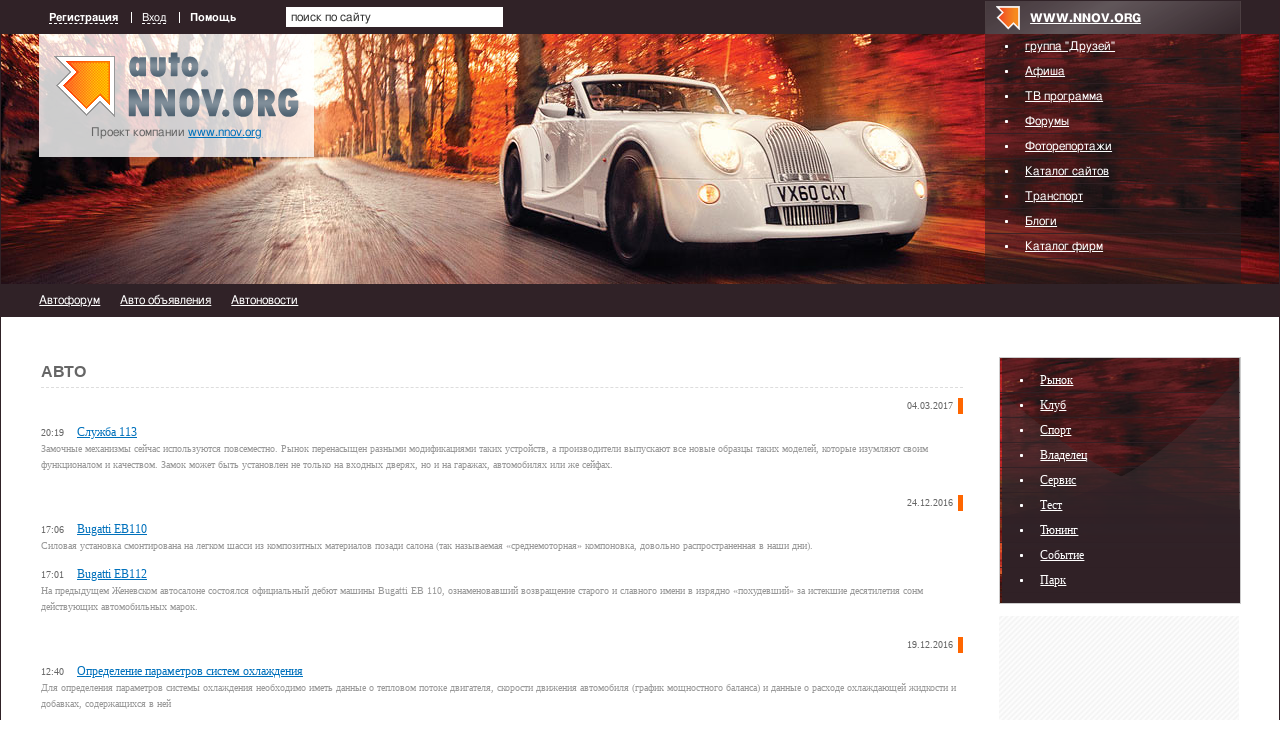

--- FILE ---
content_type: text/html; charset=utf-8
request_url: http://auto.nnov.org/tag/avto
body_size: 10761
content:
<!DOCTYPE html PUBLIC "-//W3C//DTD XHTML 1.0 Transitional//EN" "http://www.w3.org/TR/xhtml1/DTD/xhtml1-transitional.dtd">
<html xmlns="http://www.w3.org/1999/xhtml">
<head>
   <title>авто на Auto.nnov.org</title>
<meta http-equiv="Content-Type" content="text/html; charset=utf-8" />

<meta name="description" content="Статьи по тегу авто на Auto.nnov.org Нижний Новгород" /><meta name="keywords" content="Новгород, Нижний, Auto, nnov" />
<link rel="shortcut icon" type="image/x-icon" href="http://img.nnov.org/favicon.ico"/>
<link rel="icon" type="image/x-icon" href="http://img.nnov.org/favicon.ico"/>
  	<link rel="alternate" type="application/rss+xml" title="Auto.nnov.org" href="http://auto.nnov.org/rss.php" />
	   
 
            
            
    
  
   <script type="text/javascript" src="http://s.img.nnov.org/jquery,startup.js?1.2.7"></script>
  <link rel="stylesheet" href="http://s.img.nnov.org/colors,classic_v2.css;JooStest.css;Oflife.css;Beatle,common.css;myspace,menu.css;skins,nnov,auto.css?3.5.8" type="text/css" media="all"/>

   
 
    <script type="text/javascript" src="http://s.img.nnov.org/adwolf.js"></script>
</head>
<body id="myspace" class="js cBody full" onclick='return {"data":{"user":{"user_id":0,"login":""}},"dispatcher":"page"}' widget="Controls_Document" data='{"userId":0,"login":""}'>
  <script type="text/javascript">

  var _gaq = _gaq || [];
  _gaq.push(['_setAccount', 'UA-30406011-5']);
  _gaq.push(['_setDomainName', '.nnov.org']);
  _gaq.push(['_setSessionCookieTimeout', 7200000]);
  _gaq.push(['_trackPageview']);
  _gaq.push(['t2._setAccount', 'UA-30406011-1']);
 _gaq.push(['t2._setDomainName','none']);
 _gaq.push(['t2._setAllowLinker',true]);
  _gaq.push(['t2._trackPageview']);

  (function() {
    var ga = document.createElement('script'); ga.type = 'text/javascript'; ga.async = true;
    ga.src = ('https:' == document.location.protocol ? 'https://ssl' : 'http://www') + '.google-analytics.com/ga.js';
    var s = document.getElementsByTagName('script')[0]; s.parentNode.insertBefore(ga, s);
  })();

</script>
<!-- Yandex.Metrika counter -->
<script type="text/javascript">
(function (d, w, c) {
    (w[c] = w[c] || []).push(function() {
        try {
            w.yaCounter17734588 = new Ya.Metrika({id:17734588, enableAll: true, webvisor:true});
        } catch(e) { }
    });
    
    var n = d.getElementsByTagName("script")[0],
        s = d.createElement("script"),
        f = function () { n.parentNode.insertBefore(s, n); };
    s.type = "text/javascript";
    s.async = true;
    s.src = (d.location.protocol == "https:" ? "https:" : "http:") + "//mc.yandex.ru/metrika/watch.js";

    if (w.opera == "[object Opera]") {
        d.addEventListener("DOMContentLoaded", f);
    } else { f(); }
})(document, window, "yandex_metrika_callbacks");
</script>
<noscript><div><img src="//mc.yandex.ru/watch/17734588" style="position:absolute; left:-9999px;" alt="" /></div></noscript>
<!-- /Yandex.Metrika counter -->

<style>
.TreasurePriz {position: fixed; width: 70px; height: 100px; top:100px; left:3%; z-index: 10000; }
</style>

                             

 <div class="blockPage">
                 	<div class="grid-container">
		<noindex>
  </noindex>
<div class="mySpaceHeaderBig">
	<div class="topMenu">     <noindex>
  <ul id="user_panel">
       <li class="first user_panel_item"><a
  href="/common/popup.php?c=classUsers&m=main_v1&s=0&users_do=reg" class="js cPopup user_panel_item_a" target="reg" pw="600" ph="450">Регистрация</a></li>
    <li class="user_panel_item"><a
  href="/common/popup.php?c=classUsers&m=main_v1&s=0&users_do=enter" class="js cPopup user_panel_item_a" target="enter" pw="600" ph="450">Вход</a></li>
              <li class="js cToolsMenu collapsed user_panel_item" onclick="return {'data' : {'css_class' : 'collapsed'}}" requires="cToggle_Holder" >
<a href="" class="js cToggle_Switch user_panel_item_a"><strong>Помощь</strong></a>
       <ul class="user_panel_tools">
       <div class="js cRoundBox rb5">
 <div class="co">          <li class="user_panel_tools_item_topspaser"></li>
          <li class="user_panel_tools_item">За помощью обращайтесь к<br /></li>
          <li class="user_panel_tools_item"> <img src="http://img.nnov.org/sp.gif" class="is icoi he_on"/><a href="http://jasper-foter.nnov.org/" class="js cUser" target="_top" title=""><strong>jasper-foter</strong></a> <a href="http://www.nnov.co/friends/?abonentId=24514" target="_balnk">написать</a></li>
          <li class="user_panel_tools_item"> <img src="http://img.nnov.org/sp.gif" class="is icoi he_on"/><a href="http://www.nnov.org/profile/?user_id=3835706" class="js cUser" target="_top" title=""><strong>Администрация ННОВ</strong></a> <a href="http://www.nnov.co/friends/?abonentId=3835706" target="_balnk">написать</a></li>
       <div class="c"></div></div>
</div>


       </ul>
</li>
  </ul>
  </noindex>
  
 
 
    
 
<div class="searchBlock"><form action="http://www.nnov.org/search/" method="GET">
 <label for="headsearch">поиск по сайту</label>
 <input id="headsearch" type="text" name="q" value="" widget="Form_Decoratelabel Search_Live" />
</form></div></div>
	<div class="headerImg" style="background-image: url(http://img.nnov.org/skins/nnov/auto/headerImg.jpg)"></div>
	<div class="prLogo">
				<a href="/"  class="logo"><img src="http://img.nnov.org/skins/nnov/auto/logo.png" /></a>		<span class="logoDesc">Проект компании <a rel='nofollow' href='http://www.nnov.org'>www.nnov.org</a></span>	</div>
		<dl class="nnovMenu">
			<dt><img src="http://img.nnov.org/sp.gif" class="is icoi myspacelogonnov_1"><a rel="nofollow" href="http://www.nnov.org/">www.nnov.org</a></dt>
			<dd>
				<ul class="prMenuContentList">
					<li class="prMenuContentList_thumb i_friends"><a rel="nofollow" class="prMenuContentList_thumb_a" href="http://friends.nnov.org">группа "Друзей"</a></li>
					<li class="prMenuContentList_thumb i_afisha"><a rel="nofollow" class="prMenuContentList_thumb_a" href="http://www.nnov.org/events/">Афиша</a></li>
					<li class="prMenuContentList_thumb i_tv"><a rel="nofollow" class="prMenuContentList_thumb_a" href="http://www.nnov.org/tv/">ТВ программа</a></li>
					<li class="prMenuContentList_thumb i_forum"><a rel="nofollow" class="prMenuContentList_thumb_a" href="http://www.nnov.org/forum/">Форумы</a></li>
					<li class="prMenuContentList_thumb i_report"><a rel="nofollow" class="prMenuContentList_thumb_a" href="http://www.nnov.org/galleries/">Фоторепортажи</a></li>
					<li class="prMenuContentList_thumb i_firms"><a rel="nofollow" class="prMenuContentList_thumb_a" href="http://www.nnov.org/cat/">Каталог сайтов</a></li>
					<li class="prMenuContentList_thumb i_transport"><a rel="nofollow" class="prMenuContentList_thumb_a" href="http://www.nnov.org/transport/">Транспорт</a></li>
					<li class="prMenuContentList_thumb i_blogs"><a rel="nofollow" class="prMenuContentList_thumb_a" href="http://www.nnov.org/myspaces/">Блоги</a></li>
					<li class="prMenuContentList_thumb i_users"><a rel="nofollow" class="prMenuContentList_thumb_a" href="http://www.nnov.org/firms/">Каталог фирм</a></li>
				</ul>
			</dd>
		</dl>
</div>	</div>
	<div class="prMenuContaner">
		<div class="prMenu">
			<span class="itemLink "><a href="/forum/">Автофорум</a></span>
			<span class="itemLink "><a href="/all/" >Авто объявления</a></span>
			<span class="itemLink "><a href="/articles/" >Автоновости</a></span>
		</div>
	</div>
<div class="grid-holder-inner" id="body" >
	<div class="grid_row">
	
	<div class="contentTopAdvLeft">
  
<div class="banner" style=""><noindex rel='nofollow'><!-- Yandex.RTB R-A-178876-6 --> <script> window.yaContextCb.push(()=>{ 	Ya.Context.AdvManager.render({ 		"blockId": "R-A-178876-6", 		"type": "fullscreen", 		"platform": "touch" 	}) }) </script></noindex></div></div>
	<div class="contentTopAdvRight">
  
<div class="banner" style=""><noindex rel='nofollow'><!-- Yandex.RTB R-A-178876-2 --><div id="yandex_rtb_R-A-178876-2"></div><script type="text/javascript">    (function(w, d, n, s, t) {        w[n] = w[n] || [];        w[n].push(function() {            Ya.Context.AdvManager.render({                blockId: "R-A-178876-2",                renderTo: "yandex_rtb_R-A-178876-2",                async: true            });        });        t = d.getElementsByTagName("script")[0];        s = d.createElement("script");        s.type = "text/javascript";        s.src = "//an.yandex.ru/system/context.js";       s.async = true;        t.parentNode.insertBefore(s, t);    })(this,this.document, "yandexContextAsyncCallbacks");</script></noindex></div></div>
	<div class="c"></div>
	<br/>
		<div class="grid_cc">
		
									
			   

<h1 class="titleFolder">авто</h1>
 							
					<div class="newsTimeGroup">04.03.2017</div>	<div class="itemNewsList">
		<span class="itemNewsList_date">20:19</span> 
		<a  class="itemNewsList_title" href="http://auto.nnov.org/articles/sluzhba_113.html">Служба 113</a>
		<div class="itemNewsList_prew" >Замочные механизмы сейчас используются повсеместно. Рынок перенасыщен разными модификациями таких устройств, а производители выпускают все новые образцы таких моделей, которые изумляют своим функционалом и качеством. Замок может быть установлен не только на входных дверях, но и на гаражах, автомобилях или же сейфах. </div>	</div>
							
					<div class="newsTimeGroup">24.12.2016</div>	<div class="itemNewsList">
		<span class="itemNewsList_date">17:06</span> 
		<a  class="itemNewsList_title" href="http://auto.nnov.org/articles/bugatti_ev110.html">Bugatti ЕВ110</a>
		<div class="itemNewsList_prew" >Силовая установка смонтирована на легком шасси из композитных материалов позади салона (так называемая «среднемоторная» компоновка, довольно распространенная в наши дни).</div>	</div>
							
						<div class="itemNewsList">
		<span class="itemNewsList_date">17:01</span> 
		<a  class="itemNewsList_title" href="http://auto.nnov.org/articles/bugatti_ev112.html">Bugatti ЕВ112</a>
		<div class="itemNewsList_prew" >На предыдущем Женевском автосалоне состоялся официальный дебют машины Bugatti ЕВ 110, ознаменовавший возвращение старого и славного имени в изрядно «похудевший» за истекшие десятилетия сонм действующих автомобильных марок.</div>	</div>
							
					<div class="newsTimeGroup">19.12.2016</div>	<div class="itemNewsList">
		<span class="itemNewsList_date">12:40</span> 
		<a  class="itemNewsList_title" href="http://auto.nnov.org/articles/opredelenie_parametrov_sistem_ohlazhdeniya.html">Определение параметров систем охлаждения</a>
		<div class="itemNewsList_prew" >Для определения параметров системы охлаждения необходимо иметь данные о тепловом потоке двигателя, скорости движения автомобиля (график мощностного баланса) и данные о расходе охлаждающей жидкости и добавках, содержащихся в ней </div>	</div>
							
					<div class="newsTimeGroup">18.12.2016</div>	<div class="itemNewsList">
		<span class="itemNewsList_date">21:40</span> 
		<a  class="itemNewsList_title" href="http://auto.nnov.org/articles/ford_eksplorer__vnedorozhnik_ili_mif_.html">Форд Эксплорер: внедорожник или миф?</a>
		<div class="itemNewsList_prew" >Среди внедорожников Ford Explorer давно зарекомендовал себя в плане качества и внедорожных способностей. </div>	</div>
							
					<div class="newsTimeGroup">30.11.2016</div>	<div class="itemNewsList">
		<span class="itemNewsList_date">18:16</span> 
		<a  class="itemNewsList_title" href="http://auto.nnov.org/articles/ispytaniya_dvigateley.html">Испытания двигателей</a>
		<div class="itemNewsList_prew" >В 1994 г. проведены приемочные испытания двигателя и он рекомендован в производство для автомобилей Горьковского автомобильного завода и для автобусов</div>	</div>
							
						<div class="itemNewsList">
		<span class="itemNewsList_date">18:13</span> 
		<a  class="itemNewsList_title" href="http://auto.nnov.org/articles/raznovidnost_dvigateley.html">Разновидность двигателей</a>
		<div class="itemNewsList_prew" >Для каждого двигателя семейства предусмотрен свой поршень причем на двигателе с рабочим объемом 4.25 дм3 использован поршень с плоским днищем двигателя 3M3-53-11.</div>	</div>
							
					<div class="newsTimeGroup">02.10.2016</div>	<div class="itemNewsList">
		<span class="itemNewsList_date">19:11</span> 
		<a  class="itemNewsList_title" href="http://auto.nnov.org/articles/a_vmesto_serdtsa_-_dizelnyy_motor.html">А вместо сердца - дизельный мотор</a>
		<div class="itemNewsList_prew" >Высокие динамические качества машины (разгон с места до 100 км/ч за 9,5 с, максимальная скорость 205 км/ч) - результат применения на нем одного из самых совершенных в мире дизельных двигателей</div>	</div>
							
					<div class="newsTimeGroup">27.07.2016</div>	<div class="itemNewsList">
		<span class="itemNewsList_date">08:00</span> 
		<a  class="itemNewsList_title" href="http://auto.nnov.org/articles/eksport_produktsii_zaza.html">Экспорт продукции ЗАЗа</a>
		<div class="itemNewsList_prew" >После краха Советского Союза автопроизводители теперь уже независимых государств оказались в сложной ситуации. Они были отрезаны от своих традиционных рынков и испытывали серьезные проблемы с поставками комплектующих</div>	</div>
							
						<div class="itemNewsList">
		<span class="itemNewsList_date">07:59</span> 
		<a  class="itemNewsList_title" href="http://auto.nnov.org/articles/pervyy_uaz_.html">Первый УАЗ </a>
		<div class="itemNewsList_prew" >В сентябре 2006 г. коммерческие автомобили стали оснащать инжекторными двигателями УМЗ-4213 мощностью 99 л. с., вследствие чего к цифровым индексам прибавилась цифра 4. </div>	</div>
							
					<div class="newsTimeGroup">09.07.2016</div>	<div class="itemNewsList">
		<span class="itemNewsList_date">10:03</span> 
		<a  class="itemNewsList_title" href="http://auto.nnov.org/articles/salon_nissan_patrol.html">Салон Nissan Patrol</a>
		<div class="itemNewsList_prew" >Салон Nissan Patrol прежде всего вызывает ощущение простора, обилия воздуха... Он широкий, с высоким потолком и с очень большой поверхностью остекления. Особой роскоши здесь нет, но во всем деловитость и функциональность.
</div>	</div>
							
						<div class="itemNewsList">
		<span class="itemNewsList_date">10:01</span> 
		<a  class="itemNewsList_title" href="http://auto.nnov.org/articles/grust-toska.html">Грусть-тоска</a>
		<div class="itemNewsList_prew" >Ехали мы близко к графику, то есть весьма быстро. (Надо сказать, что задиристого мальчишества на подобных тестах, да еще на таких виражах, хватает многим: ненавязчиво, без хамства, но потягаться коллеги любят!</div>	</div>
							
						<div class="itemNewsList">
		<span class="itemNewsList_date">09:59</span> 
		<a  class="itemNewsList_title" href="http://auto.nnov.org/articles/slabyy_veter__seychas_usilim_.html">Слабый ветер? Сейчас усилим!</a>
		<div class="itemNewsList_prew" >В дороге кабриолет меня «подставил»: на солнце я сгорел, и лоб шелушится до сих пор. Египетское солнце в зените, температура за 30 градусов, а ты несешься себе, обдуваемый ласковыми потоками и забываешь об опасности. </div>	</div>
							
					<div class="newsTimeGroup">05.07.2016</div>	<div class="itemNewsList">
		<span class="itemNewsList_date">15:11</span> 
		<a  class="itemNewsList_title" href="http://auto.nnov.org/articles/aston_martin.html">Aston Martin</a>
		<div class="itemNewsList_prew" >Эта британская марка овеяна, пожалуй, не меньшей славой, чем Rolls-Royce или Jaguar. Мизерные объемы производства (несколько сотен штук в год), ручная сборка, безупречное качество и умопомрачительные цены в течение долгих лет сделали свое дело на совесть. Но стоять на месте сегодня— двигаться назад завтра. </div>	</div>
							
					<div class="newsTimeGroup">15.05.2016</div>	<div class="itemNewsList">
		<span class="itemNewsList_date">11:41</span> 
		<a  class="itemNewsList_title" href="http://auto.nnov.org/articles/neobyknovennaya_rokirovka.html">Необыкновенная рокировка</a>
		<div class="itemNewsList_prew" >Но серьезные изменения произошли и в стане участников. Прежде всего, необыкновенную рокировку сделали все три призера последнего первенства мира — Карлос Сайнс, Юха Канккунен и Дидье Ориоль.</div>	</div>
							
						<div class="itemNewsList">
		<span class="itemNewsList_date">11:39</span> 
		<a  class="itemNewsList_title" href="http://auto.nnov.org/articles/vtoroy_den_ralli.html">Второй день ралли</a>
		<div class="itemNewsList_prew" >Второй день ралли Монте-Карло проходил на фойе постепенного, но верного ухудшения погоды. Северный ветер с материка принес холод и снег. Дорога стала опасной. Увы, остались и проблемы с поведением зрителей. </div>	</div>
							
						<div class="itemNewsList">
		<span class="itemNewsList_date">11:37</span> 
		<a  class="itemNewsList_title" href="http://auto.nnov.org/articles/eshe_odin_dop.html">Еще один доп</a>
		<div class="itemNewsList_prew" >Следующий доп вновь выиграл Делекур, на 33 секунды опередив Андреа Агини и на 49 — своего товарища по команде Ford Массимо Бьязиона. Так что после регруппинга именно Франсуа Делекур первым принял старт на четвертом и последующих спецучастках.</div>	</div>
							
					<div class="newsTimeGroup">02.05.2016</div>	<div class="itemNewsList">
		<span class="itemNewsList_date">21:50</span> 
		<a  class="itemNewsList_title" href="http://auto.nnov.org/articles/vzletaem__gospodin_yensen_.html">Взлетаем, господин Йенсен?</a>
		<div class="itemNewsList_prew" >В автомобиле, который создан датским дизайнером Йенсеном, трудно узнать привычный Citroen ХМ. У Jensen One — так называется новинка — аэродинамический спойлер охватывает весь кузов, полностью закрывая колесные ниши.</div>	</div>
							
					<div class="newsTimeGroup">25.04.2016</div>	<div class="itemNewsList">
		<span class="itemNewsList_date">14:52</span> 
		<a  class="itemNewsList_title" href="http://auto.nnov.org/articles/kompressor_vysokogo_davleniya.html">Компрессор высокого давления</a>
		<div class="itemNewsList_prew" >Грузовой автомобильный транспорт представляет собой сложный механизм, состоящий из множества взаимодействующих между собой узлов и деталей</div>	</div>
							
						<div class="itemNewsList">
		<span class="itemNewsList_date">14:49</span> 
		<a  class="itemNewsList_title" href="http://auto.nnov.org/articles/takaya_vot___gumanitarnaya_pomosh_____.html">Такая вот «гуманитарная помощь»...</a>
		<div class="itemNewsList_prew" >Ответом на это письмо стало распоряжение Правительства Москвы от 14.10.92 г. за No 2479 О проведении соревнований по автоспорту — Формула-1 в г. Москве. В этом документе дается «согласие на выдвижение города Москвы для проведения, начиная с 1993 года, международных автомобильных гонок Формула-1».</div>	</div>
							
						<div class="itemNewsList">
		<span class="itemNewsList_date">14:44</span> 
		<a  class="itemNewsList_title" href="http://auto.nnov.org/articles/spasitel_natsii.html">Спаситель нации</a>
		<div class="itemNewsList_prew" >Некто Дэниел Хендрикс из флоридского города Тампа умудрился последовательно врезаться в шесть (!) попутных и встречных машин, со сверхъестественной скоростью несясь по пригородной автостраде.</div>	</div>
							
					<div class="newsTimeGroup">07.04.2016</div>	<div class="itemNewsList">
		<span class="itemNewsList_date">21:20</span> 
		<a  class="itemNewsList_title" href="http://auto.nnov.org/articles/unikalnyy_maserati_2.html">Уникальный Maserati </a>
		<div class="itemNewsList_prew" >У Maserati есть одно принципиальное отличие от Porsche — концепция дизайна. В любом из современных Porsche можно угадать не только модель 901 1963 года, но и еще довоенные изыски Фердинанда-старшего: народный «жук» и Porsche 356.</div>	</div>
							
					<div class="newsTimeGroup">24.03.2016</div>	<div class="itemNewsList">
		<span class="itemNewsList_date">15:38</span> 
		<a  class="itemNewsList_title" href="http://auto.nnov.org/articles/borba_za_pobedu.html">Борьба за победу</a>
		<div class="itemNewsList_prew" >Борьба за победу в гонке свелась к соперничеству двух экипажей: С. Алясова — А. Левитана (Тольятти) и B. Штыкова — Ю. Байкова (Москва).
</div>	</div>
							
						<div class="itemNewsList">
		<span class="itemNewsList_date">15:36</span> 
		<a  class="itemNewsList_title" href="http://auto.nnov.org/articles/avtomobilnye_sorevnovaniya.html">Автомобильные соревнования</a>
		<div class="itemNewsList_prew" >Встретились  в Подмосковье, где недавно прошло традиционное автомобильное ралли Интердиректор-92.</div>	</div>
							
						<div class="itemNewsList">
		<span class="itemNewsList_date">15:32</span> 
		<a  class="itemNewsList_title" href="http://auto.nnov.org/articles/moskovskaya_zima_pod_flagom.html">Московская зима под флагом</a>
		<div class="itemNewsList_prew" >Февраль в России оказался богат событиями в мире автоспорта. Можно было бы только радоваться этому обстоятельству, но приходится лишь огорчаться. Судите сами. В одни и те же сроки, а именно 22-23 февраля проходили пять крупных соревнований. </div>	</div>
 
  <div class="block-base block-scroll">
   

<hr />
<form method="get" class="scroll">
 <div class="pages">
     [1..25]     <a href="/tag/avto?gPart=2" class="black">26..50</a>     <a href="/tag/avto?gPart=3" class="black">51..55</a>   </div>
 <div class="show">
  <label>Показывать по: </label><select name="gLimit" class="js cScroll" limit_id="gLimit" part="gPart">
       <option value="10">10</option>
       <option value="25" selected="selected">25</option>
       <option value="50">50</option>
       <option value="100">100</option>
     </select>
 </div>
</form>
  </div>


<div class="spacer"></div>
<div class="spacer"></div>			
					</div>	
		<div class="grid_r adv_cell">
			
<div class="menuTags">
	<ul class="tagsMenuList">
<li class="tagsMenuList_thumb"><a href="/tag/market">Рынок</a></li>
<li class="tagsMenuList_thumb"><a href="/tag/club">Клуб</a></li>
<li class="tagsMenuList_thumb"><a href="/tag/sport">Спорт</a></li>
<li class="tagsMenuList_thumb"><a href="/tag/owner">Владелец</a></li>
<li class="tagsMenuList_thumb"><a href="/tag/service">Сервис</a></li>
<li class="tagsMenuList_thumb"><a href="/tag/test">Тест</a></li>
<li class="tagsMenuList_thumb"><a href="/tag/tyuning">Тюнинг</a></li>
<li class="tagsMenuList_thumb"><a href="/tag/sobytie">Событие</a></li>
<li class="tagsMenuList_thumb"><a href="/tag/park">Парк</a></li>
</ul>
</div>

  
<div class="banner" style=""><noindex rel='nofollow'> <script async src='//pagead2.googlesyndication.com/pagead/js/adsbygoogle.js'></script> <!-- nnov_240_400 --> <ins class='adsbygoogle'      style='display:inline-block;width:240px;height:400px'      data-ad-client='ca-pub-6231255325161292'      data-ad-slot='2190466899'></ins> <script> (adsbygoogle = window.adsbygoogle || []).push({}); </script> </noindex><img src="http://www.nnov.org/hints/show/7061.banner_240.jpg" width="1" height="1" /></div><br/>
 <ul class="list-base">
 <li><a href="/old">Старый AUTO.NNOV.RU</a></li>
      <li><a href="http://auto.nnov.org/?Do=Members">Участники</a></li>
              <li><a href="http://auto.nnov.org/?Do=Invite">Пригласить участника</a></li>
         <li><a href="http://auto.nnov.org/?Do=Join">Вступить в группу</a></li>
    	 </ul>


	<div><a href="http://auto.nnov.org/useful/gai/">ГАИ (ГИБДД)</a>, <a href="http://auto.nnov.org/firms/">Автофирмы</a>, <a href="http://auto.nnov.org/complaintbook/">Жалобная книга</a>, <a href="http://auto.nnov.org/do/service/"> Сервис</a>, <a href="http://auto.nnov.org/talk/read/">Полезное чтиво </a></div>
	<br/>
	<div><sape>



   
</sape></div>		</div>		

		<div class="c"></div>
	</div>
</div>
<div id="footer"><div class="inner"><div class="fr" >
<noindex>
<!-- Yandex.RTB -->
<script>window.yaContextCb=window.yaContextCb||[]</script>
<script src="https://yandex.ru/ads/system/context.js" async></script>

<!-- Yandex.RTB R-A-178876-6 -->
<script>
window.yaContextCb.push(()=>{
	Ya.Context.AdvManager.render({
		"blockId": "R-A-178876-6",
		"type": "fullscreen",
		"platform": "touch"
	})
})
</script>
</noindex>

<noindex>
<style>
/*
.liNnov {display: inline;}
.liNnov img {width: 0 !important;height: 0  !important; }
*/
.liNnov {position: relative;width: 1px; height: 1px; overflow: hidden;}
.liNnov a {position: absolute; left: -1000px; display: block;}
</style>

<div class="liNnov">
<!--LiveInternet counter--><script type="text/javascript"><!--
document.write("<a href='http://www.liveinternet.ru/click;nnov_org' "+
"target=_blank><img src='//counter.yadro.ru/hit;nnov_org?t14.1;r"+
escape(document.referrer)+((typeof(screen)=="undefined")?"":
";s"+screen.width+"*"+screen.height+"*"+(screen.colorDepth?
screen.colorDepth:screen.pixelDepth))+";u"+escape(document.URL)+
";"+Math.random()+
"' alt='' title='LiveInternet: показано число просмотров за 24"+
" часа, посетителей за 24 часа и за сегодня' "+
"border='0' width='88' height='31'><\/a>")
//--></script><!--/LiveInternet-->
</div>
<!--LiveInternet counter--><script type="text/javascript"><!--
document.write("<a href='http://www.liveinternet.ru/click;nnov_ru' "+
"target=_blank rel=nofollow><img src='http://counter.yadro.ru/hit;nnov_ru?t14.1;r"+
escape(document.referrer)+((typeof(screen)=="undefined")?"":
";s"+screen.width+"*"+screen.height+"*"+(screen.colorDepth?
screen.colorDepth:screen.pixelDepth))+";u"+escape(document.URL)+
";h"+escape(document.title.substring(0,80))+";"+Math.random()+
"' alt='' title='LiveInternet: показано число просмотров за 24"+
" часа, посетителей за 24 часа и за сегодня' "+
"border=0 width=88 height=31><\/a>")//--></script><!--/LiveInternet-->
<!-- tns-counter.ru -->
<script type="text/javascript">
	(function(win, doc, cb){
		(win[cb] = win[cb] || []).push(function() {
			try {
				tnsCounterNgs_ru = new TNS.TnsCounter({
				'account':'ngs_ru',
				'tmsec': 'nnov_total'
				});
			} catch(e){}
		});

		var tnsscript = doc.createElement('script');
		tnsscript.type = 'text/javascript';
		tnsscript.async = true;
		tnsscript.src = ('https:' == doc.location.protocol ? 'https:' : 'http:') + 
			'//www.tns-counter.ru/tcounter.js';
		var s = doc.getElementsByTagName('script')[0];
		s.parentNode.insertBefore(tnsscript, s);
	})(window, this.document,'tnscounter_callback');
</script>
<noscript>
	<img src="//www.tns-counter.ru/V13a****ngs_ru/ru/UTF-8/tmsec=nnov_total/" width="0" height="0" alt="" />
</noscript>
<!--/ tns-counter.ru -->



</noindex>

<noindex><script async="async" src="https://w.uptolike.com/widgets/v1/zp.js?pid=1355823" type="text/javascript"></script></noindex>

<noindex rel="nofollow"><!-- Yandex.Metrika counter --><script type="text/javascript">(function (d, w, c) { (w[c] = w[c] || []).push(function() { try { w.yaCounter29056055 = new Ya.Metrika({id:29056055, webvisor:true, clickmap:true, trackLinks:true, accurateTrackBounce:true}); } catch(e) { } }); var n = d.getElementsByTagName("script")[0], s = d.createElement("script"), f = function () { n.parentNode.insertBefore(s, n); }; s.type = "text/javascript"; s.async = true; s.src = (d.location.protocol == "https:" ? "https:" : "http:") + "//mc.yandex.ru/metrika/watch.js"; if (w.opera == "[object Opera]") { d.addEventListener("DOMContentLoaded", f, false); } else { f(); } })(document, window, "yandex_metrika_callbacks");</script><noscript><div><img src="//mc.yandex.ru/watch/29056055" style="position:absolute; left:-9999px;" alt="" /></div></noscript><!-- /Yandex.Metrika counter --></noindex>
</div>

<div class="infoBlockFooter">
Редакция - <a href="mailto:hkdkest@mail.ru">hkdkest@mail.ru</a> | <a rel="nofollow" href="http://www.nnov.org/about/">О проекте</a> | <a rel="nofollow" href="http://www.nnov.org/sitemap/">Карта сайта</a> | <a rel="nofollow" href="http://www.nnov.org/Нижний_Новгород">О Нижнем Новгороде</a> | <a rel="nofollow" href="http://nnov.nnov.org">Кор. блог</a>, 
Техподдержка: <a rel="nofollow" href="http://www.nnov.org/forum/nnov/">форум</a>, <a href="mailto:support@nnov.org">support@nnov.org</a> | <a rel="nofollow" href="http://www.nnov.org/advertizing/">Реклама</a><br />
<div class="copy">
&copy; 2001&mdash;2026 ООО &laquo;Медиа Инвест&raquo;, тел.: (831) 291-78-30<br/>
<a rel="nofollow" href="http://www.nnov.org/about/media/" >&laquo;Сайт для нижегородцев&raquo; свидетельство о регистрации СМИ Эл № ФС77-57309 от 17.03.2014 г.</a> 
<br />





<!-- Yandex.RTB R-A-178876-4 -->
<script>window.yaContextCb.push(()=>{
	Ya.Context.AdvManager.render({
		"blockId": "R-A-178876-4",
		"type": "fullscreen",
		"platform": "touch"
	})
})
</script>


<!-- Yandex.RTB R-A-178876-5 -->
<script>window.yaContextCb.push(()=>{
	Ya.Context.AdvManager.render({
		"blockId": "R-A-178876-5",
		"type": "floorAd"
	})
})
</script>




<p class="agerating">Главная колонка: 16+</p>
</div>
</div></div></div>
     
 
 
   
      
  
    <script type="text/javascript" src="http://s.img.nnov.org/JooS.js;Urfin.js;Beatle.js;Oflife.js;Beatle,common.js?3.5.8"></script>
  
 <script type="text/javascript">
   JooS.WindowDOM.reload = function() { window.location = "http://auto.nnov.org/tag/avto"; }
  </script>
  <!--[if IE]><script src="javascript:void(0)" onreadystatechange="JooS.Startup.onLoad_IEDefer(this)" defer></script><![endif]-->
 
 
</body></html>

--- FILE ---
content_type: text/html; charset=utf-8
request_url: https://www.google.com/recaptcha/api2/aframe
body_size: 267
content:
<!DOCTYPE HTML><html><head><meta http-equiv="content-type" content="text/html; charset=UTF-8"></head><body><script nonce="8dqvh6Dltqvj7IjVsQlUeQ">/** Anti-fraud and anti-abuse applications only. See google.com/recaptcha */ try{var clients={'sodar':'https://pagead2.googlesyndication.com/pagead/sodar?'};window.addEventListener("message",function(a){try{if(a.source===window.parent){var b=JSON.parse(a.data);var c=clients[b['id']];if(c){var d=document.createElement('img');d.src=c+b['params']+'&rc='+(localStorage.getItem("rc::a")?sessionStorage.getItem("rc::b"):"");window.document.body.appendChild(d);sessionStorage.setItem("rc::e",parseInt(sessionStorage.getItem("rc::e")||0)+1);localStorage.setItem("rc::h",'1769614351319');}}}catch(b){}});window.parent.postMessage("_grecaptcha_ready", "*");}catch(b){}</script></body></html>

--- FILE ---
content_type: application/javascript;charset=utf-8
request_url: https://w.uptolike.com/widgets/v1/version.js?cb=cb__utl_cb_share_1769614349091252
body_size: 396
content:
cb__utl_cb_share_1769614349091252('1ea92d09c43527572b24fe052f11127b');